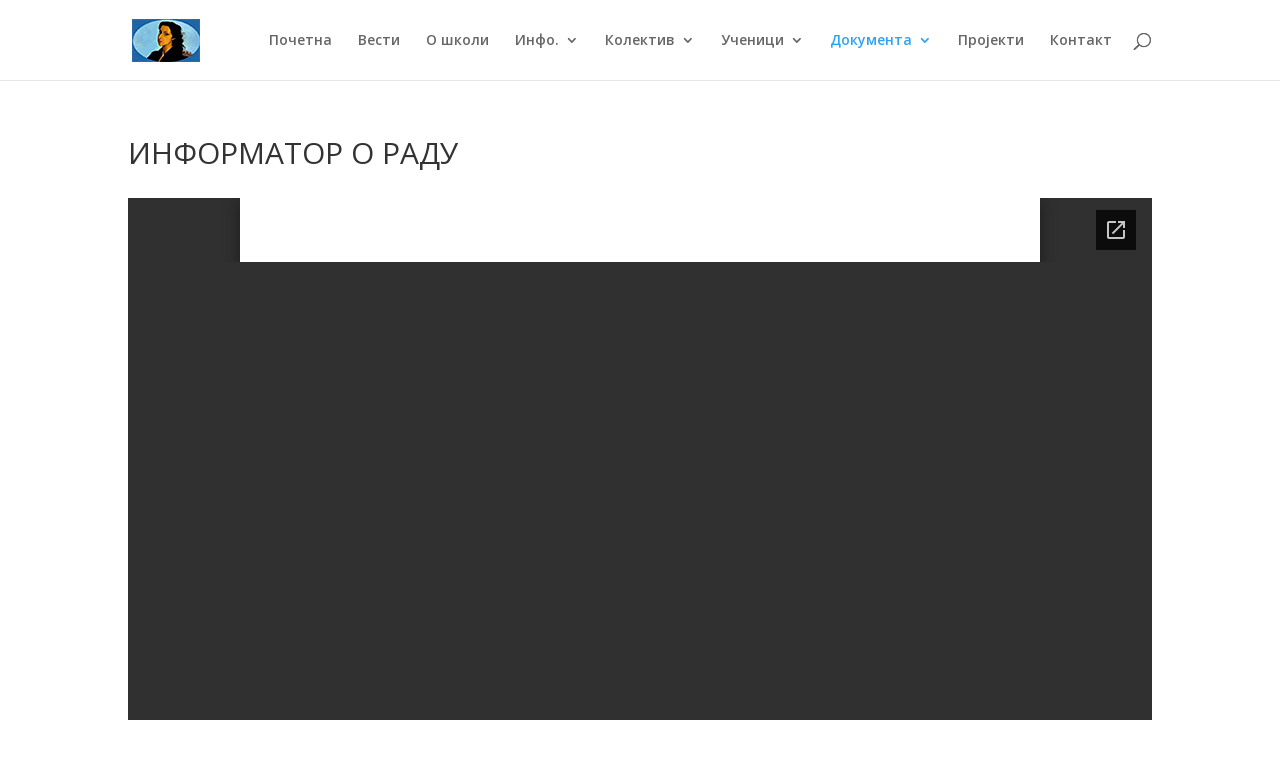

--- FILE ---
content_type: text/html; charset=utf-8
request_url: https://docs.google.com/viewer?url=https%3A%2F%2Fosmpbarili.edu.rs%2Fwp-content%2Fuploads%2F2022%2F01%2F%D0%98%D0%BD%D1%84%D0%BE%D1%80%D0%BC%D0%B0%D1%82%D0%BE%D1%80-%D0%BE-%D1%80%D0%B0%D0%B4%D1%83-2022.pdf&embedded=true&hl=en
body_size: 2525
content:
<!DOCTYPE html><html lang="en" dir="ltr"><head><title>Информатор-о-раду-2022.pdf</title><link rel="stylesheet" type="text/css" href="//www.gstatic.com/_/apps-viewer/_/ss/k=apps-viewer.standalone.7RHagrUK4ig.L.W.O/am=AAQD/d=0/rs=AC2dHMIxmuyFyz-9QkelTdLPwldTLW_1mA" nonce="9LCOGo4dYcCtAOvG9TzUyw"/></head><body><div class="ndfHFb-c4YZDc ndfHFb-c4YZDc-AHmuwe-Hr88gd-OWB6Me dif24c vhoiae LgGVmb bvmRsc ndfHFb-c4YZDc-TSZdd ndfHFb-c4YZDc-TJEFFc ndfHFb-c4YZDc-vyDMJf-aZ2wEe ndfHFb-c4YZDc-i5oIFb ndfHFb-c4YZDc-uoC0bf ndfHFb-c4YZDc-e1YmVc" aria-label="Showing viewer."><div class="ndfHFb-c4YZDc-zTETae"></div><div class="ndfHFb-c4YZDc-JNEHMb"></div><div class="ndfHFb-c4YZDc-K9a4Re"><div class="ndfHFb-c4YZDc-E7ORLb-LgbsSe ndfHFb-c4YZDc-LgbsSe-OWB6Me" aria-label="Previous"><div class="ndfHFb-c4YZDc-DH6Rkf-AHe6Kc"><div class="ndfHFb-c4YZDc-Bz112c ndfHFb-c4YZDc-DH6Rkf-Bz112c"></div></div></div><div class="ndfHFb-c4YZDc-tJiF1e-LgbsSe ndfHFb-c4YZDc-LgbsSe-OWB6Me" aria-label="Next"><div class="ndfHFb-c4YZDc-DH6Rkf-AHe6Kc"><div class="ndfHFb-c4YZDc-Bz112c ndfHFb-c4YZDc-DH6Rkf-Bz112c"></div></div></div><div class="ndfHFb-c4YZDc-q77wGc"></div><div class="ndfHFb-c4YZDc-K9a4Re-nKQ6qf ndfHFb-c4YZDc-TvD9Pc-qnnXGd" role="main"><div class="ndfHFb-c4YZDc-EglORb-ge6pde ndfHFb-c4YZDc-K9a4Re-ge6pde-Ne3sFf" role="status" tabindex="-1" aria-label="Loading"><div class="ndfHFb-c4YZDc-EglORb-ge6pde-RJLb9c ndfHFb-c4YZDc-AHmuwe-wcotoc-zTETae"><div class="ndfHFb-aZ2wEe" dir="ltr"><div class="ndfHFb-vyDMJf-aZ2wEe auswjd"><div class="aZ2wEe-pbTTYe aZ2wEe-v3pZbf"><div class="aZ2wEe-LkdAo-e9ayKc aZ2wEe-LK5yu"><div class="aZ2wEe-LkdAo aZ2wEe-hj4D6d"></div></div><div class="aZ2wEe-pehrl-TpMipd"><div class="aZ2wEe-LkdAo aZ2wEe-hj4D6d"></div></div><div class="aZ2wEe-LkdAo-e9ayKc aZ2wEe-qwU8Me"><div class="aZ2wEe-LkdAo aZ2wEe-hj4D6d"></div></div></div><div class="aZ2wEe-pbTTYe aZ2wEe-oq6NAc"><div class="aZ2wEe-LkdAo-e9ayKc aZ2wEe-LK5yu"><div class="aZ2wEe-LkdAo aZ2wEe-hj4D6d"></div></div><div class="aZ2wEe-pehrl-TpMipd"><div class="aZ2wEe-LkdAo aZ2wEe-hj4D6d"></div></div><div class="aZ2wEe-LkdAo-e9ayKc aZ2wEe-qwU8Me"><div class="aZ2wEe-LkdAo aZ2wEe-hj4D6d"></div></div></div><div class="aZ2wEe-pbTTYe aZ2wEe-gS7Ybc"><div class="aZ2wEe-LkdAo-e9ayKc aZ2wEe-LK5yu"><div class="aZ2wEe-LkdAo aZ2wEe-hj4D6d"></div></div><div class="aZ2wEe-pehrl-TpMipd"><div class="aZ2wEe-LkdAo aZ2wEe-hj4D6d"></div></div><div class="aZ2wEe-LkdAo-e9ayKc aZ2wEe-qwU8Me"><div class="aZ2wEe-LkdAo aZ2wEe-hj4D6d"></div></div></div><div class="aZ2wEe-pbTTYe aZ2wEe-nllRtd"><div class="aZ2wEe-LkdAo-e9ayKc aZ2wEe-LK5yu"><div class="aZ2wEe-LkdAo aZ2wEe-hj4D6d"></div></div><div class="aZ2wEe-pehrl-TpMipd"><div class="aZ2wEe-LkdAo aZ2wEe-hj4D6d"></div></div><div class="aZ2wEe-LkdAo-e9ayKc aZ2wEe-qwU8Me"><div class="aZ2wEe-LkdAo aZ2wEe-hj4D6d"></div></div></div></div></div></div><span class="ndfHFb-c4YZDc-EglORb-ge6pde-fmcmS ndfHFb-c4YZDc-AHmuwe-wcotoc-zTETae" aria-hidden="true">Loading&hellip;</span></div><div class="ndfHFb-c4YZDc-ujibv-nUpftc"><img class="ndfHFb-c4YZDc-ujibv-JUCs7e" src="/viewerng/thumb?ds=[base64]%3D%3D&amp;ck=lantern&amp;dsmi=unknown&amp;authuser&amp;w=800&amp;webp=true&amp;p=proj"/></div></div></div></div><script nonce="hGmZfG7qdWI7ry2RDyo6VA">/*

 Copyright The Closure Library Authors.
 SPDX-License-Identifier: Apache-2.0
*/
function c(a,e,f){a._preloadFailed||a.complete&&a.naturalWidth===void 0?f():a.complete&&a.naturalWidth?e():(a.addEventListener("load",function(){e()},!1),a.addEventListener("error",function(){f()},!1))}
for(var d=function(a,e,f,k){function l(){b.style.display="none"}var g=document.body.getElementsByClassName(a)[0];if(k)var b=document.getElementById(k);else{if(!g)return;b=g.getElementsByClassName(f)[0];if(!b)return}b._preloadStartTime=Date.now();b.onerror=function(){this._preloadFailed=!0};c(b,function(){b.naturalWidth<800?l():(b._preloadEndTime||(b._preloadEndTime=Date.now()),e&&(g.getElementsByClassName(e)[0].style.display="none"))},l)},h=["_initStaticViewer"],m=this||self,n;h.length&&(n=h.shift());)h.length||
d===void 0?m=m[n]&&m[n]!==Object.prototype[n]?m[n]:m[n]={}:m[n]=d;
</script><script nonce="hGmZfG7qdWI7ry2RDyo6VA">_initStaticViewer('ndfHFb-c4YZDc-K9a4Re-nKQ6qf','ndfHFb-c4YZDc-EglORb-ge6pde','ndfHFb-c4YZDc-ujibv-JUCs7e')</script><script type="text/javascript" charset="UTF-8" src="//www.gstatic.com/_/apps-viewer/_/js/k=apps-viewer.standalone.en.p9ckGQsgyNE.O/am=AAQD/d=1/rs=AC2dHMLZ5p7PKzz-x69QF_K4dyTVUBMfCg/m=main" nonce="hGmZfG7qdWI7ry2RDyo6VA"></script><script type="text/javascript" src="https://apis.google.com/js/client.js" nonce="hGmZfG7qdWI7ry2RDyo6VA"></script><script type="text/javascript" nonce="hGmZfG7qdWI7ry2RDyo6VA">_init([["0",null,null,null,null,2,null,null,null,null,0,[1],null,null,null,"https://drive.google.com",null,null,null,null,null,null,null,null,null,null,null,null,null,null,null,null,[["core-740-RC1","prod"],12,1,1],null,null,null,null,[null,null,null,null,"https://accounts.google.com/ServiceLogin?passive\u003d1209600\u0026continue\u003dhttps://docs.google.com/viewer?url%3Dhttps://osmpbarili.edu.rs/wp-content/uploads/2022/01/%25D0%2598%25D0%25BD%25D1%2584%25D0%25BE%25D1%2580%25D0%25BC%25D0%25B0%25D1%2582%25D0%25BE%25D1%2580-%25D0%25BE-%25D1%2580%25D0%25B0%25D0%25B4%25D1%2583-2022.pdf%26embedded%3Dtrue%26hl%3Den\u0026hl\u003den\u0026followup\u003dhttps://docs.google.com/viewer?url%3Dhttps://osmpbarili.edu.rs/wp-content/uploads/2022/01/%25D0%2598%25D0%25BD%25D1%2584%25D0%25BE%25D1%2580%25D0%25BC%25D0%25B0%25D1%2582%25D0%25BE%25D1%2580-%25D0%25BE-%25D1%2580%25D0%25B0%25D0%25B4%25D1%2583-2022.pdf%26embedded%3Dtrue%26hl%3Den",null,null,null,0],null,null,null,null,null,null,null,null,null,null,null,null,null,null,null,0,null,null,null,null,null,null,null,null,null,null,null,null,null,null,null,null,null,null,null,null,null,null,null,null,null,null,null,null,null,null,null,null,null,null,null,null,null,null,null,null,null,null,null,null,null,null,null,null,null,null,null,null,null,null,null,null,null,null,null,null,null,null,null,null,null,null,null,null,null,null,null,null,null,null,null,null,null,null,null,null,null,null,null,null,null,null,null,null,1],[null,"Информатор-о-раду-2022.pdf","/viewerng/thumb?ds\[base64]%3D%3D\u0026ck\u003dlantern\u0026dsmi\u003dunknown\u0026authuser\u0026w\u003d800\u0026webp\u003dtrue\u0026p\u003dproj",null,null,null,null,null,null,"/viewerng/upload?ds\[base64]%3D%3D\u0026ck\u003dlantern\u0026dsmi\u003dunknown\u0026authuser\u0026p\u003dproj",null,"application/pdf",null,null,1,null,"/viewerng/viewer?url\u003dhttps://osmpbarili.edu.rs/wp-content/uploads/2022/01/%D0%98%D0%BD%D1%84%D0%BE%D1%80%D0%BC%D0%B0%D1%82%D0%BE%D1%80-%D0%BE-%D1%80%D0%B0%D0%B4%D1%83-2022.pdf\u0026hl\u003den",null,"https://osmpbarili.edu.rs/wp-content/uploads/2022/01/Информатор-о-раду-2022.pdf",null,null,0,null,null,null,null,null,"/viewerng/standalone/refresh?url\u003dhttps://osmpbarili.edu.rs/wp-content/uploads/2022/01/%D0%98%D0%BD%D1%84%D0%BE%D1%80%D0%BC%D0%B0%D1%82%D0%BE%D1%80-%D0%BE-%D1%80%D0%B0%D0%B4%D1%83-2022.pdf\u0026embedded\u003dtrue\u0026hl\u003den",[null,null,"meta?id\u003dACFrOgB0WLN2snhRc7seSond-mbgcBTbB6p15JGcCZRWgSRSoP7wSeXq7qUo1lcTmo2g6pSDegnWiul80cPpHLvVy2BVypioMiGkimOwwoF3BZQsmk9ecLwy2QGJojI8GgJ-ovecYpk9hJBvujrk","img?id\u003dACFrOgB0WLN2snhRc7seSond-mbgcBTbB6p15JGcCZRWgSRSoP7wSeXq7qUo1lcTmo2g6pSDegnWiul80cPpHLvVy2BVypioMiGkimOwwoF3BZQsmk9ecLwy2QGJojI8GgJ-ovecYpk9hJBvujrk","press?id\u003dACFrOgB0WLN2snhRc7seSond-mbgcBTbB6p15JGcCZRWgSRSoP7wSeXq7qUo1lcTmo2g6pSDegnWiul80cPpHLvVy2BVypioMiGkimOwwoF3BZQsmk9ecLwy2QGJojI8GgJ-ovecYpk9hJBvujrk","status?id\u003dACFrOgB0WLN2snhRc7seSond-mbgcBTbB6p15JGcCZRWgSRSoP7wSeXq7qUo1lcTmo2g6pSDegnWiul80cPpHLvVy2BVypioMiGkimOwwoF3BZQsmk9ecLwy2QGJojI8GgJ-ovecYpk9hJBvujrk","https://doc-04-bk-apps-viewer.googleusercontent.com/viewer/secure/pdf/3nb9bdfcv3e2h2k1cmql0ee9cvc5lole/5hmbggftv1u8cq32domkartuj7vcsjsh/1767709350000/lantern/*/ACFrOgB0WLN2snhRc7seSond-mbgcBTbB6p15JGcCZRWgSRSoP7wSeXq7qUo1lcTmo2g6pSDegnWiul80cPpHLvVy2BVypioMiGkimOwwoF3BZQsmk9ecLwy2QGJojI8GgJ-ovecYpk9hJBvujrk",null,"presspage?id\u003dACFrOgB0WLN2snhRc7seSond-mbgcBTbB6p15JGcCZRWgSRSoP7wSeXq7qUo1lcTmo2g6pSDegnWiul80cPpHLvVy2BVypioMiGkimOwwoF3BZQsmk9ecLwy2QGJojI8GgJ-ovecYpk9hJBvujrk"],null,null,null,"pdf"],"","",2]);</script></body></html>